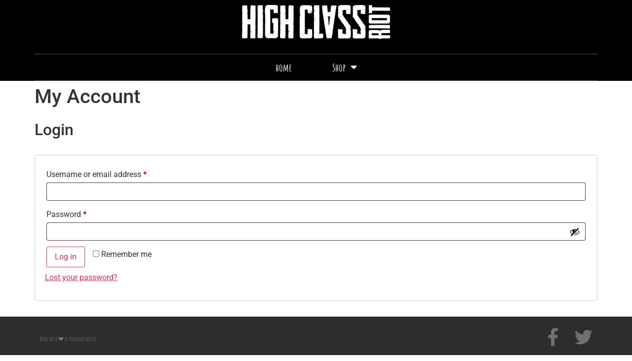

--- FILE ---
content_type: text/css
request_url: https://highclassriot.com/wp-content/uploads/elementor/css/post-335.css?ver=1768661747
body_size: 457
content:
.elementor-335 .elementor-element.elementor-element-2952b020 > .elementor-container > .elementor-column > .elementor-widget-wrap{align-content:center;align-items:center;}.elementor-335 .elementor-element.elementor-element-2952b020:not(.elementor-motion-effects-element-type-background), .elementor-335 .elementor-element.elementor-element-2952b020 > .elementor-motion-effects-container > .elementor-motion-effects-layer{background-color:#000000;}.elementor-335 .elementor-element.elementor-element-2952b020{transition:background 0.3s, border 0.3s, border-radius 0.3s, box-shadow 0.3s;}.elementor-335 .elementor-element.elementor-element-2952b020 > .elementor-background-overlay{transition:background 0.3s, border-radius 0.3s, opacity 0.3s;}.elementor-335 .elementor-element.elementor-element-71866867 > .elementor-element-populated{margin:0px 0px 0px 0px;--e-column-margin-right:0px;--e-column-margin-left:0px;padding:0px 0px 0px 0px;}.elementor-widget-theme-site-logo .widget-image-caption{color:var( --e-global-color-text );font-family:var( --e-global-typography-text-font-family ), Sans-serif;font-weight:var( --e-global-typography-text-font-weight );}.elementor-335 .elementor-element.elementor-element-7b1c8590 > .elementor-widget-container{margin:10px 0px 10px 0px;}.elementor-335 .elementor-element.elementor-element-7b1c8590{text-align:center;}.elementor-335 .elementor-element.elementor-element-7b1c8590 img{width:300px;}.elementor-widget-nav-menu .elementor-nav-menu .elementor-item{font-family:var( --e-global-typography-primary-font-family ), Sans-serif;font-weight:var( --e-global-typography-primary-font-weight );}.elementor-widget-nav-menu .elementor-nav-menu--main .elementor-item{color:var( --e-global-color-text );fill:var( --e-global-color-text );}.elementor-widget-nav-menu .elementor-nav-menu--main .elementor-item:hover,
					.elementor-widget-nav-menu .elementor-nav-menu--main .elementor-item.elementor-item-active,
					.elementor-widget-nav-menu .elementor-nav-menu--main .elementor-item.highlighted,
					.elementor-widget-nav-menu .elementor-nav-menu--main .elementor-item:focus{color:var( --e-global-color-accent );fill:var( --e-global-color-accent );}.elementor-widget-nav-menu .elementor-nav-menu--main:not(.e--pointer-framed) .elementor-item:before,
					.elementor-widget-nav-menu .elementor-nav-menu--main:not(.e--pointer-framed) .elementor-item:after{background-color:var( --e-global-color-accent );}.elementor-widget-nav-menu .e--pointer-framed .elementor-item:before,
					.elementor-widget-nav-menu .e--pointer-framed .elementor-item:after{border-color:var( --e-global-color-accent );}.elementor-widget-nav-menu{--e-nav-menu-divider-color:var( --e-global-color-text );}.elementor-widget-nav-menu .elementor-nav-menu--dropdown .elementor-item, .elementor-widget-nav-menu .elementor-nav-menu--dropdown  .elementor-sub-item{font-family:var( --e-global-typography-accent-font-family ), Sans-serif;font-weight:var( --e-global-typography-accent-font-weight );}.elementor-335 .elementor-element.elementor-element-2180c25f > .elementor-widget-container{border-style:dotted;border-width:1px 0px 1px 0px;border-color:#8e8e8e;}.elementor-335 .elementor-element.elementor-element-2180c25f .elementor-menu-toggle{margin:0 auto;background-color:rgba(0,0,0,0);}.elementor-335 .elementor-element.elementor-element-2180c25f .elementor-nav-menu .elementor-item{font-size:21px;font-weight:900;}.elementor-335 .elementor-element.elementor-element-2180c25f .elementor-nav-menu--main .elementor-item{color:#FFFFFF;fill:#FFFFFF;padding-left:41px;padding-right:41px;padding-top:16px;padding-bottom:16px;}.elementor-335 .elementor-element.elementor-element-2180c25f .elementor-nav-menu--main .elementor-item:hover,
					.elementor-335 .elementor-element.elementor-element-2180c25f .elementor-nav-menu--main .elementor-item.elementor-item-active,
					.elementor-335 .elementor-element.elementor-element-2180c25f .elementor-nav-menu--main .elementor-item.highlighted,
					.elementor-335 .elementor-element.elementor-element-2180c25f .elementor-nav-menu--main .elementor-item:focus{color:#FFC400;fill:#FFC400;}.elementor-335 .elementor-element.elementor-element-2180c25f .elementor-nav-menu--main:not(.e--pointer-framed) .elementor-item:before,
					.elementor-335 .elementor-element.elementor-element-2180c25f .elementor-nav-menu--main:not(.e--pointer-framed) .elementor-item:after{background-color:#FFCB00;}.elementor-335 .elementor-element.elementor-element-2180c25f .e--pointer-framed .elementor-item:before,
					.elementor-335 .elementor-element.elementor-element-2180c25f .e--pointer-framed .elementor-item:after{border-color:#FFCB00;}.elementor-335 .elementor-element.elementor-element-2180c25f div.elementor-menu-toggle{color:#000000;}.elementor-335 .elementor-element.elementor-element-2180c25f div.elementor-menu-toggle svg{fill:#000000;}.elementor-theme-builder-content-area{height:400px;}.elementor-location-header:before, .elementor-location-footer:before{content:"";display:table;clear:both;}@media(max-width:1024px){.elementor-335 .elementor-element.elementor-element-2952b020{padding:20px 20px 20px 20px;}.elementor-335 .elementor-element.elementor-element-7b1c8590 > .elementor-widget-container{margin:30px 0px 30px 0px;}}@media(max-width:767px){.elementor-335 .elementor-element.elementor-element-7b1c8590 > .elementor-widget-container{margin:010px 0px 10px 0px;}.elementor-335 .elementor-element.elementor-element-7b1c8590 img{width:80px;}}

--- FILE ---
content_type: text/css
request_url: https://highclassriot.com/wp-content/uploads/elementor/css/post-342.css?ver=1768661747
body_size: 194
content:
.elementor-342 .elementor-element.elementor-element-296832d4 > .elementor-container > .elementor-column > .elementor-widget-wrap{align-content:center;align-items:center;}.elementor-342 .elementor-element.elementor-element-296832d4:not(.elementor-motion-effects-element-type-background), .elementor-342 .elementor-element.elementor-element-296832d4 > .elementor-motion-effects-container > .elementor-motion-effects-layer{background-color:#2d2d2d;}.elementor-342 .elementor-element.elementor-element-296832d4 > .elementor-container{min-height:90px;}.elementor-342 .elementor-element.elementor-element-296832d4{transition:background 0.3s, border 0.3s, border-radius 0.3s, box-shadow 0.3s;}.elementor-342 .elementor-element.elementor-element-296832d4 > .elementor-background-overlay{transition:background 0.3s, border-radius 0.3s, opacity 0.3s;}.elementor-widget-heading .elementor-heading-title{font-family:var( --e-global-typography-primary-font-family ), Sans-serif;font-weight:var( --e-global-typography-primary-font-weight );color:var( --e-global-color-primary );}.elementor-342 .elementor-element.elementor-element-7031868 .elementor-heading-title{font-size:13px;font-weight:300;color:rgba(255,255,255,0.39);}.elementor-342 .elementor-element.elementor-element-738786ef{--grid-template-columns:repeat(0, auto);--icon-size:36px;--grid-column-gap:22px;--grid-row-gap:0px;}.elementor-342 .elementor-element.elementor-element-738786ef .elementor-widget-container{text-align:right;}.elementor-342 .elementor-element.elementor-element-738786ef .elementor-social-icon{background-color:rgba(255,255,255,0);--icon-padding:0em;}.elementor-342 .elementor-element.elementor-element-738786ef .elementor-social-icon i{color:rgba(255,255,255,0.32);}.elementor-342 .elementor-element.elementor-element-738786ef .elementor-social-icon svg{fill:rgba(255,255,255,0.32);}.elementor-342 .elementor-element.elementor-element-738786ef .elementor-social-icon:hover{background-color:rgba(255,255,255,0);}.elementor-342 .elementor-element.elementor-element-738786ef .elementor-social-icon:hover i{color:#00ce1b;}.elementor-342 .elementor-element.elementor-element-738786ef .elementor-social-icon:hover svg{fill:#00ce1b;}.elementor-theme-builder-content-area{height:400px;}.elementor-location-header:before, .elementor-location-footer:before{content:"";display:table;clear:both;}@media(max-width:1024px){.elementor-342 .elementor-element.elementor-element-296832d4{padding:10px 20px 10px 20px;}}@media(max-width:767px){.elementor-342 .elementor-element.elementor-element-296832d4{padding:20px 20px 00px 20px;}.elementor-342 .elementor-element.elementor-element-7031868{text-align:center;}.elementor-342 .elementor-element.elementor-element-7031868 .elementor-heading-title{line-height:19px;}.elementor-342 .elementor-element.elementor-element-738786ef .elementor-widget-container{text-align:center;}.elementor-342 .elementor-element.elementor-element-738786ef > .elementor-widget-container{padding:0px 0px 20px 0px;}.elementor-342 .elementor-element.elementor-element-738786ef{--icon-size:20px;}}